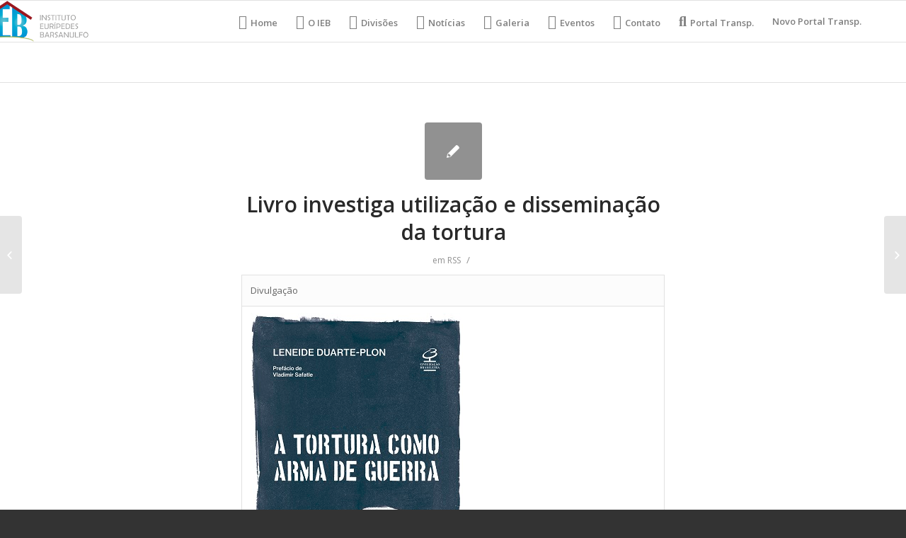

--- FILE ---
content_type: text/html; charset=UTF-8
request_url: https://ieb.org.br/livro-investiga-utilizacao-e-disseminacao-da-tortura/
body_size: 8990
content:
<!DOCTYPE html>
<html lang="pt-BR" class="html_stretched responsive av-preloader-disabled av-default-lightbox  html_header_top html_logo_left html_main_nav_header html_menu_right html_large html_header_sticky html_header_shrinking html_mobile_menu_phone html_header_searchicon_disabled html_content_align_center html_header_unstick_top_disabled html_header_stretch_disabled html_av-overlay-side html_av-overlay-side-classic html_av-submenu-noclone html_entry_id_1250 av-no-preview html_text_menu_active ">
<head>
<meta charset="UTF-8" />
<meta name="robots" content="index, follow" />


<!-- mobile setting -->
<meta name="viewport" content="width=device-width, initial-scale=1, maximum-scale=1">

<!-- Scripts/CSS and wp_head hook -->
<style type='text/css'>Default CSS Comment</style><title>Livro investiga utilização e disseminação da tortura &#8211; IEB Org</title>
<link rel='dns-prefetch' href='//s.w.org' />
<link rel="alternate" type="application/rss+xml" title="Feed para IEB Org &raquo;" href="https://ieb.org.br/feed/" />
<link rel="alternate" type="application/rss+xml" title="Feed de comentários para IEB Org &raquo;" href="https://ieb.org.br/comments/feed/" />
<link rel="alternate" type="text/calendar" title="IEB Org &raquo; do iCal Feed" href="https://ieb.org.br/events/?ical=1" />

<!-- google webfont font replacement -->
<link rel='stylesheet' id='avia-google-webfont' href='//fonts.googleapis.com/css?family=Open+Sans:400,600' type='text/css' media='all'/> 
		<script type="text/javascript">
			window._wpemojiSettings = {"baseUrl":"https:\/\/s.w.org\/images\/core\/emoji\/13.0.1\/72x72\/","ext":".png","svgUrl":"https:\/\/s.w.org\/images\/core\/emoji\/13.0.1\/svg\/","svgExt":".svg","source":{"concatemoji":"https:\/\/ieb.org.br\/wp-includes\/js\/wp-emoji-release.min.js?ver=5.6.14"}};
			!function(e,a,t){var n,r,o,i=a.createElement("canvas"),p=i.getContext&&i.getContext("2d");function s(e,t){var a=String.fromCharCode;p.clearRect(0,0,i.width,i.height),p.fillText(a.apply(this,e),0,0);e=i.toDataURL();return p.clearRect(0,0,i.width,i.height),p.fillText(a.apply(this,t),0,0),e===i.toDataURL()}function c(e){var t=a.createElement("script");t.src=e,t.defer=t.type="text/javascript",a.getElementsByTagName("head")[0].appendChild(t)}for(o=Array("flag","emoji"),t.supports={everything:!0,everythingExceptFlag:!0},r=0;r<o.length;r++)t.supports[o[r]]=function(e){if(!p||!p.fillText)return!1;switch(p.textBaseline="top",p.font="600 32px Arial",e){case"flag":return s([127987,65039,8205,9895,65039],[127987,65039,8203,9895,65039])?!1:!s([55356,56826,55356,56819],[55356,56826,8203,55356,56819])&&!s([55356,57332,56128,56423,56128,56418,56128,56421,56128,56430,56128,56423,56128,56447],[55356,57332,8203,56128,56423,8203,56128,56418,8203,56128,56421,8203,56128,56430,8203,56128,56423,8203,56128,56447]);case"emoji":return!s([55357,56424,8205,55356,57212],[55357,56424,8203,55356,57212])}return!1}(o[r]),t.supports.everything=t.supports.everything&&t.supports[o[r]],"flag"!==o[r]&&(t.supports.everythingExceptFlag=t.supports.everythingExceptFlag&&t.supports[o[r]]);t.supports.everythingExceptFlag=t.supports.everythingExceptFlag&&!t.supports.flag,t.DOMReady=!1,t.readyCallback=function(){t.DOMReady=!0},t.supports.everything||(n=function(){t.readyCallback()},a.addEventListener?(a.addEventListener("DOMContentLoaded",n,!1),e.addEventListener("load",n,!1)):(e.attachEvent("onload",n),a.attachEvent("onreadystatechange",function(){"complete"===a.readyState&&t.readyCallback()})),(n=t.source||{}).concatemoji?c(n.concatemoji):n.wpemoji&&n.twemoji&&(c(n.twemoji),c(n.wpemoji)))}(window,document,window._wpemojiSettings);
		</script>
		<style type="text/css">
img.wp-smiley,
img.emoji {
	display: inline !important;
	border: none !important;
	box-shadow: none !important;
	height: 1em !important;
	width: 1em !important;
	margin: 0 .07em !important;
	vertical-align: -0.1em !important;
	background: none !important;
	padding: 0 !important;
}
</style>
	<link rel="stylesheet" href="https://ieb.org.br/wp-content/cache/minify/bdcbe.css" media="all" />





<style id='rs-plugin-settings-inline-css' type='text/css'>
#rs-demo-id {}
</style>
<link rel="stylesheet" href="https://ieb.org.br/wp-content/cache/minify/0c0c6.css" media="all" />








<link rel='stylesheet' id='avia-print-css'  href='https://ieb.org.br/wp-content/themes/enfold/css/print.css?ver=4.2.5' type='text/css' media='print' />




<script src="https://ieb.org.br/wp-content/cache/minify/303df.js"></script>





<link rel="https://api.w.org/" href="https://ieb.org.br/wp-json/" /><link rel="alternate" type="application/json" href="https://ieb.org.br/wp-json/wp/v2/posts/1250" /><link rel="EditURI" type="application/rsd+xml" title="RSD" href="https://ieb.org.br/xmlrpc.php?rsd" />
<link rel="wlwmanifest" type="application/wlwmanifest+xml" href="https://ieb.org.br/wp-includes/wlwmanifest.xml" /> 
<meta name="generator" content="WordPress 5.6.14" />
<link rel="canonical" href="https://ieb.org.br/livro-investiga-utilizacao-e-disseminacao-da-tortura/" />
<link rel='shortlink' href='https://ieb.org.br/?p=1250' />
<link rel="alternate" type="application/json+oembed" href="https://ieb.org.br/wp-json/oembed/1.0/embed?url=https%3A%2F%2Fieb.org.br%2Flivro-investiga-utilizacao-e-disseminacao-da-tortura%2F" />
<link rel="alternate" type="text/xml+oembed" href="https://ieb.org.br/wp-json/oembed/1.0/embed?url=https%3A%2F%2Fieb.org.br%2Flivro-investiga-utilizacao-e-disseminacao-da-tortura%2F&#038;format=xml" />
<meta name="tec-api-version" content="v1"><meta name="tec-api-origin" content="https://ieb.org.br"><link rel="https://theeventscalendar.com/" href="https://ieb.org.br/wp-json/tribe/events/v1/" /><link rel="profile" href="https://gmpg.org/xfn/11" />
<link rel="alternate" type="application/rss+xml" title="IEB Org RSS2 Feed" href="https://ieb.org.br/feed/" />
<link rel="pingback" href="https://ieb.org.br/xmlrpc.php" />
<!--[if lt IE 9]><script src="https://ieb.org.br/wp-content/themes/enfold/js/html5shiv.js"></script><![endif]-->
<link rel="icon" href="https://ieb.org.br/wp-content/uploads/2018/05/logo-Copia-e1527712879324.png" type="image/png">
<meta name="generator" content="Powered by Slider Revolution 5.4.6.4 - responsive, Mobile-Friendly Slider Plugin for WordPress with comfortable drag and drop interface." />
<script type="text/javascript">function setREVStartSize(e){
				try{ var i=jQuery(window).width(),t=9999,r=0,n=0,l=0,f=0,s=0,h=0;					
					if(e.responsiveLevels&&(jQuery.each(e.responsiveLevels,function(e,f){f>i&&(t=r=f,l=e),i>f&&f>r&&(r=f,n=e)}),t>r&&(l=n)),f=e.gridheight[l]||e.gridheight[0]||e.gridheight,s=e.gridwidth[l]||e.gridwidth[0]||e.gridwidth,h=i/s,h=h>1?1:h,f=Math.round(h*f),"fullscreen"==e.sliderLayout){var u=(e.c.width(),jQuery(window).height());if(void 0!=e.fullScreenOffsetContainer){var c=e.fullScreenOffsetContainer.split(",");if (c) jQuery.each(c,function(e,i){u=jQuery(i).length>0?u-jQuery(i).outerHeight(!0):u}),e.fullScreenOffset.split("%").length>1&&void 0!=e.fullScreenOffset&&e.fullScreenOffset.length>0?u-=jQuery(window).height()*parseInt(e.fullScreenOffset,0)/100:void 0!=e.fullScreenOffset&&e.fullScreenOffset.length>0&&(u-=parseInt(e.fullScreenOffset,0))}f=u}else void 0!=e.minHeight&&f<e.minHeight&&(f=e.minHeight);e.c.closest(".rev_slider_wrapper").css({height:f})					
				}catch(d){console.log("Failure at Presize of Slider:"+d)}
			};</script>
		<style type="text/css" id="wp-custom-css">
			@media (min-width: 900px){
/*HOME*/ #menu-item-16 a::before {
	font-family: "FontAwesome";
	content: "\f015";
	margin-right: 5px;
	font-size: 20px;
}
/*IEB*/ #menu-item-17 a::before {
	font-family: "FontAwesome";
	content: "\f009";
	margin-right: 5px;
	font-size: 20px;
}
/*DEP*/ #menu-item-18 a::before {
	font-family: "FontAwesome";
	content: "\f27e";
	margin-right: 5px;
	font-size: 20px;
}
/*NOTI*/ #menu-item-19 a::before {
	font-family: "FontAwesome";
	content: "\f1ea";
	margin-right: 5px;
	font-size: 20px;
}
/*VIDEO*/ #menu-item-20 a::before {
	font-family: "FontAwesome";;
	content: "\f008";
	margin-right: 5px;
	font-size: 20px;
}
/*GALERIA*/ #menu-item-21 a::before {
	font-family: "FontAwesome";
	content: "\f030";
	margin-right: 5px;
	font-size: 20px;
}
/*EVENT*/ #menu-item-22 a::before {
	font-family: "FontAwesome";
	content: "\f073";
	margin-right: 5px;
	font-size: 20px;
}
/*CONTAT*/ #menu-item-23 a::before {
	font-family: "FontAwesome";
	content: "\f0e0";
	margin-right: 5px;
	font-size: 20px;
}
/*:TRANSP*/ #menu-item-24 a::before {
	font-family: "FontAwesome";
	content: "\f002";
	margin-right: 5px;
	font-size: 20px;
}
	
	/*DEP*/ #menu-item-19609.menu-item-top-level-3 a::before{
	font-family: "FontAwesome";
	content: "\f19c";
	margin-right: 5px;
	font-size: 20px;
	}

.logo{
	margin-left: -80px;
}
#top .gallery .gallery-item{
	width: 100%;
	height: 100%;
}
}

.no-slides-text{
	display: none;
}		</style>
		

<!--
Debugging Info for Theme support: 

Theme: Enfold
Version: 4.2.5
Installed: enfold
AviaFramework Version: 4.6
AviaBuilder Version: 0.9.5
ML:134217728-PU:49-PLA:14
WP:5.6.14
Updates: disabled
-->

<style type='text/css'>
@font-face {font-family: 'entypo-fontello'; font-weight: normal; font-style: normal;
src: url('https://ieb.org.br/wp-content/themes/enfold/config-templatebuilder/avia-template-builder/assets/fonts/entypo-fontello.eot?v=3');
src: url('https://ieb.org.br/wp-content/themes/enfold/config-templatebuilder/avia-template-builder/assets/fonts/entypo-fontello.eot?v=3#iefix') format('embedded-opentype'), 
url('https://ieb.org.br/wp-content/themes/enfold/config-templatebuilder/avia-template-builder/assets/fonts/entypo-fontello.woff?v=3') format('woff'), 
url('https://ieb.org.br/wp-content/themes/enfold/config-templatebuilder/avia-template-builder/assets/fonts/entypo-fontello.ttf?v=3') format('truetype'), 
url('https://ieb.org.br/wp-content/themes/enfold/config-templatebuilder/avia-template-builder/assets/fonts/entypo-fontello.svg?v=3#entypo-fontello') format('svg');
} #top .avia-font-entypo-fontello, body .avia-font-entypo-fontello, html body [data-av_iconfont='entypo-fontello']:before{ font-family: 'entypo-fontello'; }
</style><style type="text/css">/** Mega Menu CSS: fs **/</style>

</head>




<body data-rsssl=1 id="top" class="post-template-default single single-post postid-1250 single-format-standard stretched open_sans tribe-no-js elementor-default elementor-kit-88403" itemscope="itemscope" itemtype="https://schema.org/WebPage" >

	
	<div id='wrap_all'>

	
<header id='header' class='all_colors header_color light_bg_color  av_header_top av_logo_left av_main_nav_header av_menu_right av_large av_header_sticky av_header_shrinking av_header_stretch_disabled av_mobile_menu_phone av_header_searchicon_disabled av_header_unstick_top_disabled av_bottom_nav_disabled  av_header_border_disabled'  role="banner" itemscope="itemscope" itemtype="https://schema.org/WPHeader" >

		<div  id='header_main' class='container_wrap container_wrap_logo'>
	
        <div class='container av-logo-container'><div class='inner-container'><span class='logo'><a href='https://ieb.org.br/'><img height='100' width='300' src='https://ieb.org.br/wp-content/uploads/2018/05/logo.png' alt='IEB Org' /></a></span><nav class='main_menu' data-selectname='Selecione uma página'  role="navigation" itemscope="itemscope" itemtype="https://schema.org/SiteNavigationElement" ><div class="avia-menu av-main-nav-wrap"><ul id="avia-menu" class="menu av-main-nav"><li id="menu-item-16" class="menu-item menu-item-type-post_type menu-item-object-page menu-item-home menu-item-top-level menu-item-top-level-1"><a href="https://ieb.org.br/" itemprop="url"><span class="avia-bullet"></span><span class="avia-menu-text">Home</span><span class="avia-menu-fx"><span class="avia-arrow-wrap"><span class="avia-arrow"></span></span></span></a></li>
<li id="menu-item-17" class="menu-item menu-item-type-custom menu-item-object-custom menu-item-mega-parent  menu-item-top-level menu-item-top-level-2"><a href="https://ieb.org.br/index.php/o-ieb/" itemprop="url"><span class="avia-bullet"></span><span class="avia-menu-text">O IEB</span><span class="avia-menu-fx"><span class="avia-arrow-wrap"><span class="avia-arrow"></span></span></span></a></li>
<li id="menu-item-19609" class="menu-item menu-item-type-custom menu-item-object-custom menu-item-has-children menu-item-top-level menu-item-top-level-3"><a href="#" itemprop="url"><span class="avia-bullet"></span><span class="avia-menu-text">Divisões</span><span class="avia-menu-fx"><span class="avia-arrow-wrap"><span class="avia-arrow"></span></span></span></a>


<ul class="sub-menu">
	<li id="menu-item-19610" class="menu-item menu-item-type-post_type menu-item-object-page"><a href="https://ieb.org.br/analia-franco/" itemprop="url"><span class="avia-bullet"></span><span class="avia-menu-text">Anália Franco</span></a></li>
	<li id="menu-item-19613" class="menu-item menu-item-type-post_type menu-item-object-page"><a href="https://ieb.org.br/assistencia-ao-enfermo/" itemprop="url"><span class="avia-bullet"></span><span class="avia-menu-text">Assistência ao Enfermo</span></a></li>
	<li id="menu-item-19617" class="menu-item menu-item-type-post_type menu-item-object-page"><a href="https://ieb.org.br/auta-de-souza/" itemprop="url"><span class="avia-bullet"></span><span class="avia-menu-text">Auta de Souza</span></a></li>
	<li id="menu-item-19618" class="menu-item menu-item-type-post_type menu-item-object-page"><a href="https://ieb.org.br/comercial-e-industrial/" itemprop="url"><span class="avia-bullet"></span><span class="avia-menu-text">Comercial e Industrial</span></a></li>
	<li id="menu-item-19614" class="menu-item menu-item-type-post_type menu-item-object-page"><a href="https://ieb.org.br/comunicacao/" itemprop="url"><span class="avia-bullet"></span><span class="avia-menu-text">Comunicação</span></a></li>
	<li id="menu-item-19611" class="menu-item menu-item-type-post_type menu-item-object-page"><a href="https://ieb.org.br/departamento-de-cultura-e-de-eventos/" itemprop="url"><span class="avia-bullet"></span><span class="avia-menu-text">Departamento de Cultura e de Eventos</span></a></li>
	<li id="menu-item-19616" class="menu-item menu-item-type-post_type menu-item-object-page"><a href="https://ieb.org.br/lar-escola-alvorada-nova/" itemprop="url"><span class="avia-bullet"></span><span class="avia-menu-text">Lar Escola Alvorada Nova</span></a></li>
	<li id="menu-item-19615" class="menu-item menu-item-type-post_type menu-item-object-page"><a href="https://ieb.org.br/mocidade/" itemprop="url"><span class="avia-bullet"></span><span class="avia-menu-text">Mocidade</span></a></li>
	<li id="menu-item-19612" class="menu-item menu-item-type-post_type menu-item-object-page"><a href="https://ieb.org.br/projeto-viva-jovem/" itemprop="url"><span class="avia-bullet"></span><span class="avia-menu-text">Projeto Viva Jovem</span></a></li>
	<li id="menu-item-19619" class="menu-item menu-item-type-post_type menu-item-object-page"><a href="https://ieb.org.br/sao-vicente-de-paula/" itemprop="url"><span class="avia-bullet"></span><span class="avia-menu-text">São Vicente de Paula</span></a></li>
	<li id="menu-item-19620" class="menu-item menu-item-type-post_type menu-item-object-page"><a href="https://ieb.org.br/valores-morais-eticos/" itemprop="url"><span class="avia-bullet"></span><span class="avia-menu-text">Valores Morais Éticos</span></a></li>
</ul>
</li>
<li id="menu-item-19" class="menu-item menu-item-type-custom menu-item-object-custom menu-item-top-level menu-item-top-level-4"><a href="https://ieb.org.br/noticias" itemprop="url"><span class="avia-bullet"></span><span class="avia-menu-text">Notícias</span><span class="avia-menu-fx"><span class="avia-arrow-wrap"><span class="avia-arrow"></span></span></span></a></li>
<li id="menu-item-21" class="menu-item menu-item-type-custom menu-item-object-custom menu-item-top-level menu-item-top-level-5"><a href="https://ieb.org.br/galeria/" itemprop="url"><span class="avia-bullet"></span><span class="avia-menu-text">Galeria</span><span class="avia-menu-fx"><span class="avia-arrow-wrap"><span class="avia-arrow"></span></span></span></a></li>
<li id="menu-item-22" class="menu-item menu-item-type-custom menu-item-object-custom menu-item-top-level menu-item-top-level-6"><a href="https://ieb.org.br/index.php/eventos/" itemprop="url"><span class="avia-bullet"></span><span class="avia-menu-text">Eventos</span><span class="avia-menu-fx"><span class="avia-arrow-wrap"><span class="avia-arrow"></span></span></span></a></li>
<li id="menu-item-23" class="menu-item menu-item-type-custom menu-item-object-custom menu-item-top-level menu-item-top-level-7"><a href="https://ieb.org.br/contato" itemprop="url"><span class="avia-bullet"></span><span class="avia-menu-text">Contato</span><span class="avia-menu-fx"><span class="avia-arrow-wrap"><span class="avia-arrow"></span></span></span></a></li>
<li id="menu-item-24" class="menu-item menu-item-type-custom menu-item-object-custom menu-item-top-level menu-item-top-level-8"><a href="https://ieb.org.br/portal-transparencia/" itemprop="url"><span class="avia-bullet"></span><span class="avia-menu-text">Portal Transp.</span><span class="avia-menu-fx"><span class="avia-arrow-wrap"><span class="avia-arrow"></span></span></span></a></li>
<li id="menu-item-76678" class="menu-item menu-item-type-post_type menu-item-object-page menu-item-top-level menu-item-top-level-9"><a href="https://ieb.org.br/76671-2/" itemprop="url"><span class="avia-bullet"></span><span class="avia-menu-text">Novo Portal Transp.</span><span class="avia-menu-fx"><span class="avia-arrow-wrap"><span class="avia-arrow"></span></span></span></a></li>
<li class="av-burger-menu-main menu-item-avia-special ">
	        			<a href="#">
							<span class="av-hamburger av-hamburger--spin av-js-hamburger">
					        <span class="av-hamburger-box">
						          <span class="av-hamburger-inner"></span>
						          <strong>Menu</strong>
					        </span>
							</span>
						</a>
	        		   </li></ul></div></nav></div> </div> 
		<!-- end container_wrap-->
		</div>
		
		<div class='header_bg'></div>

<!-- end header -->
</header>
		
	<div id='main' class='all_colors' data-scroll-offset='116'>

	
		<div class='container_wrap container_wrap_first main_color fullsize'>

			<div class='container template-blog template-single-blog '>

				<main class='content units av-content-full alpha  av-blog-meta-author-disabled av-blog-meta-comments-disabled av-blog-meta-date-disabled av-blog-meta-html-info-disabled av-blog-meta-tag-disabled'  role="main" itemscope="itemscope" itemtype="https://schema.org/Blog" >

                    <article class='post-entry post-entry-type-standard post-entry-1250 post-loop-1 post-parity-odd post-entry-last single-small  post-1250 post type-post status-publish format-standard hentry category-rss'  itemscope="itemscope" itemtype="https://schema.org/BlogPosting" itemprop="blogPost" ><div class='blog-meta'><a href='' class='small-preview' title='


Divulgação


 


Livro investiga como métodos de tortura utilizados na Guerra da Argélia foram usados nas ditaduras latino-americanas 


Leia mais (07/30/2018 - 09h01)
...'><span class="iconfont" aria-hidden='true' data-av_icon='' data-av_iconfont='entypo-fontello'></span></a></div><div class='entry-content-wrapper clearfix standard-content'><header class="entry-content-header"><h1 class='post-title entry-title'  itemprop="headline" >	<a href='https://ieb.org.br/livro-investiga-utilizacao-e-disseminacao-da-tortura/' rel='bookmark' title='Link permanente: Livro investiga utilização e disseminação da tortura'>Livro investiga utilização e disseminação da tortura			<span class='post-format-icon minor-meta'></span>	</a></h1><span class='post-meta-infos'><time class='date-container minor-meta updated' >30/07/2018</time><span class='text-sep text-sep-date'>/</span><span class="blog-categories minor-meta">em <a href="https://ieb.org.br/category/rss/" rel="tag">RSS</a> </span><span class="text-sep text-sep-cat">/</span><span class="blog-author minor-meta">por <span class="entry-author-link" ><span class="vcard author"><span class="fn"><a href="https://ieb.org.br/author/admin/" title="Posts de admin" rel="author">admin</a></span></span></span></span></span></header><div class="entry-content"  itemprop="text" ><table class="fd300">
<tr>
<td class="fo1c">Divulgação</td>
</tr>
<tr>
<td><a href="http://livraria.folha.com.br/livros/literatura-brasileira/tortura-arma-guerra-leneide-duarte-plon-1339999.html?tracking_number=734"><img loading="lazy" src="https://ieb.org.br/wp-content/uploads/2018/07/livro-investiga-utilizacao-e-disseminacao-da-tortura.jpg" width="300" height="445" alt="Livro investiga como métodos de tortura utilizados na Guerra da Argélia foram usados nas ditaduras latino-americanas " border="0" /></a> </td>
</tr>
<tr>
<td class="fo1l"><a href="http://livraria.folha.com.br/livros/literatura-brasileira/tortura-arma-guerra-leneide-duarte-plon-1339999.html?tracking_number=734">Livro investiga como métodos de tortura utilizados na Guerra da Argélia foram usados nas ditaduras latino-americanas</a> </td>
</tr>
</table>
<p><a href="https://redir.folha.com.br/redir/online/emcimadahora/rss091/*http://www1.folha.uol.com.br/livrariadafolha/2018/07/1788750-livro-investiga-utilizacao-e-disseminacao-da-tortura.shtml">Leia mais</a> (07/30/2018 &#8211; 09h01)</p>
</div><footer class="entry-footer"><div class='av-share-box'><h5 class='av-share-link-description'>Compartilhe este post</h5><ul class='av-share-box-list noLightbox'><li class='av-share-link av-social-link-facebook' ><a target='_blank' href='http://www.facebook.com/sharer.php?u=https://ieb.org.br/livro-investiga-utilizacao-e-disseminacao-da-tortura/&amp;t=Livro%20investiga%20utiliza%C3%A7%C3%A3o%20e%20dissemina%C3%A7%C3%A3o%20da%20tortura' aria-hidden='true' data-av_icon='' data-av_iconfont='entypo-fontello' title='' data-avia-related-tooltip='Compartilhar no Facebook'><span class='avia_hidden_link_text'>Compartilhar no Facebook</span></a></li><li class='av-share-link av-social-link-twitter' ><a target='_blank' href='https://twitter.com/share?text=Livro%20investiga%20utiliza%C3%A7%C3%A3o%20e%20dissemina%C3%A7%C3%A3o%20da%20tortura&url=https://ieb.org.br/?p=1250' aria-hidden='true' data-av_icon='' data-av_iconfont='entypo-fontello' title='' data-avia-related-tooltip='Compartilhar no Twitter'><span class='avia_hidden_link_text'>Compartilhar no Twitter</span></a></li><li class='av-share-link av-social-link-gplus' ><a target='_blank' href='https://plus.google.com/share?url=https://ieb.org.br/livro-investiga-utilizacao-e-disseminacao-da-tortura/' aria-hidden='true' data-av_icon='' data-av_iconfont='entypo-fontello' title='' data-avia-related-tooltip='Compartilhar no Google+'><span class='avia_hidden_link_text'>Compartilhar no Google+</span></a></li></ul></div></footer><div class='post_delimiter'></div></div><div class='post_author_timeline'></div><span class='hidden'>
			<span class='av-structured-data'  itemprop="ImageObject" itemscope="itemscope" itemtype="https://schema.org/ImageObject"  itemprop='image'>
					   <span itemprop='url' >https://ieb.org.br/wp-content/uploads/2018/05/logo.png</span>
					   <span itemprop='height' >0</span>
					   <span itemprop='width' >0</span>
				  </span><span class='av-structured-data'  itemprop="publisher" itemtype="https://schema.org/Organization" itemscope="itemscope" >
				<span itemprop='name'>admin</span>
				<span itemprop='logo' itemscope itemtype='http://schema.org/ImageObject'>
				   <span itemprop='url'>https://ieb.org.br/wp-content/uploads/2018/05/logo.png</span>
				 </span>
			  </span><span class='av-structured-data'  itemprop="author" itemscope="itemscope" itemtype="https://schema.org/Person" ><span itemprop='name'>admin</span></span><span class='av-structured-data'  itemprop="datePublished" datetime="2018-07-30T09:01:00-03:00" >2018-07-30 09:01:00</span><span class='av-structured-data'  itemprop="dateModified" itemtype="https://schema.org/dateModified" >2018-07-30 09:01:00</span><span class='av-structured-data'  itemprop="mainEntityOfPage" itemtype="https://schema.org/mainEntityOfPage" ><span itemprop='name'>Livro investiga utilização e disseminação da tortura</span></span></span></article><div class='single-small'></div>


	        	
	        	
<div class='comment-entry post-entry'>


</div>
				<!--end content-->
				</main>

				

			</div><!--end container-->

		</div><!-- close default .container_wrap element -->


				<!-- end main -->
		</div>
		
		<a class='avia-post-nav avia-post-prev without-image' href='https://ieb.org.br/globo-convoca-medalhoes-para-escrever-a-serie-os-experientes/' >    <span class='label iconfont' aria-hidden='true' data-av_icon='' data-av_iconfont='entypo-fontello'></span>    <span class='entry-info-wrap'>        <span class='entry-info'>            <span class='entry-title'>Globo convoca &#8216;medalhões&#8217; para escrever a série &#8216;Os Exp...</span>        </span>    </span></a><a class='avia-post-nav avia-post-next without-image' href='https://ieb.org.br/esquiador-frances-desaparecido-desde-1954-e-identificado-com-ajuda-das-redes-sociais/' >    <span class='label iconfont' aria-hidden='true' data-av_icon='' data-av_iconfont='entypo-fontello'></span>    <span class='entry-info-wrap'>        <span class='entry-info'>            <span class='entry-title'>Esquiador francês desaparecido desde 1954 é identificado com ajuda das redes...</span>        </span>    </span></a><!-- end wrap_all --></div>

		<script>
		( function ( body ) {
			'use strict';
			body.className = body.className.replace( /\btribe-no-js\b/, 'tribe-js' );
		} )( document.body );
		</script>
		
 <script type='text/javascript'>
 /* <![CDATA[ */  
var avia_framework_globals = avia_framework_globals || {};
    avia_framework_globals.frameworkUrl = 'https://ieb.org.br/wp-content/themes/enfold/framework/';
    avia_framework_globals.installedAt = 'https://ieb.org.br/wp-content/themes/enfold/';
    avia_framework_globals.ajaxurl = 'https://ieb.org.br/wp-admin/admin-ajax.php';
/* ]]> */ 
</script>
 
 <script> /* <![CDATA[ */var tribe_l10n_datatables = {"aria":{"sort_ascending":": ative para ordenar a coluna ascendente","sort_descending":": ative para ordenar a coluna descendente"},"length_menu":"Mostre itens do _MENU_","empty_table":"Sem dados dispon\u00edveis na tabela","info":"Mostrando _START_ a _END_ de _TOTAL_ entradas","info_empty":"Mostrando 0 a 0 de 0 entradas","info_filtered":"(filtrado de _MAX_ entradas totais)","zero_records":"Nenhum registro foi encontrado","search":"Pesquisar:","all_selected_text":"Todos os itens dessa p\u00e1gina foram selecionados. ","select_all_link":"Selecionar todas as p\u00e1ginas","clear_selection":"Limpar sele\u00e7\u00e3o.","pagination":{"all":"Todos","next":"Pr\u00f3ximo","previous":"Anterior"},"select":{"rows":{"0":"","_":": %d linhas selecionadas","1":": 1 linha selecionada"}},"datepicker":{"dayNames":["domingo","segunda-feira","ter\u00e7a-feira","quarta-feira","quinta-feira","sexta-feira","s\u00e1bado"],"dayNamesShort":["dom","seg","ter","qua","qui","sex","s\u00e1b"],"dayNamesMin":["D","S","T","Q","Q","S","S"],"monthNames":["janeiro","fevereiro","mar\u00e7o","abril","maio","junho","julho","agosto","setembro","outubro","novembro","dezembro"],"monthNamesShort":["janeiro","fevereiro","mar\u00e7o","abril","maio","junho","julho","agosto","setembro","outubro","novembro","dezembro"],"monthNamesMin":["jan","fev","mar","abr","maio","jun","jul","ago","set","out","nov","dez"],"nextText":"Pr\u00f3ximo","prevText":"Anterior","currentText":"Hoje","closeText":"Feito","today":"Hoje","clear":"Limpar"}};/* ]]> */ </script>

<script src="https://ieb.org.br/wp-content/cache/minify/41ce5.js"></script>

<script type='text/javascript' id='mediaelement-core-js-before'>
var mejsL10n = {"language":"pt","strings":{"mejs.download-file":"Fazer download do arquivo","mejs.install-flash":"Voc\u00ea est\u00e1 usando um navegador que n\u00e3o tem Flash ativo ou instalado. Ative o plugin do Flash player ou baixe a \u00faltima vers\u00e3o em https:\/\/get.adobe.com\/flashplayer\/","mejs.fullscreen":"Tela inteira","mejs.play":"Reproduzir","mejs.pause":"Pausar","mejs.time-slider":"Tempo do slider","mejs.time-help-text":"Use as setas esquerda e direita para avan\u00e7ar um segundo. Acima e abaixo para avan\u00e7ar dez segundos.","mejs.live-broadcast":"Transmiss\u00e3o ao vivo","mejs.volume-help-text":"Use as setas para cima ou para baixo para aumentar ou diminuir o volume.","mejs.unmute":"Desativar mudo","mejs.mute":"Mudo","mejs.volume-slider":"Controle de volume","mejs.video-player":"Tocador de v\u00eddeo","mejs.audio-player":"Tocador de \u00e1udio","mejs.captions-subtitles":"Transcri\u00e7\u00f5es\/Legendas","mejs.captions-chapters":"Cap\u00edtulos","mejs.none":"Nenhum","mejs.afrikaans":"Afric\u00e2ner","mejs.albanian":"Alban\u00eas","mejs.arabic":"\u00c1rabe","mejs.belarusian":"Bielorrusso","mejs.bulgarian":"B\u00falgaro","mejs.catalan":"Catal\u00e3o","mejs.chinese":"Chin\u00eas","mejs.chinese-simplified":"Chin\u00eas (simplificado)","mejs.chinese-traditional":"Chin\u00eas (tradicional)","mejs.croatian":"Croata","mejs.czech":"Checo","mejs.danish":"Dinamarqu\u00eas","mejs.dutch":"Holand\u00eas","mejs.english":"Ingl\u00eas","mejs.estonian":"Estoniano","mejs.filipino":"Filipino","mejs.finnish":"Finland\u00eas","mejs.french":"Franc\u00eas","mejs.galician":"Galega","mejs.german":"Alem\u00e3o","mejs.greek":"Grego","mejs.haitian-creole":"Crioulo haitiano","mejs.hebrew":"Hebraico","mejs.hindi":"Hindi","mejs.hungarian":"H\u00fangaro","mejs.icelandic":"Island\u00eas","mejs.indonesian":"Indon\u00e9sio","mejs.irish":"Irland\u00eas","mejs.italian":"Italiano","mejs.japanese":"Japon\u00eas","mejs.korean":"Coreano","mejs.latvian":"Let\u00e3o","mejs.lithuanian":"Lituano","mejs.macedonian":"Maced\u00f4nio","mejs.malay":"Malaio","mejs.maltese":"Malt\u00eas","mejs.norwegian":"Noruegu\u00eas","mejs.persian":"Persa","mejs.polish":"Polon\u00eas","mejs.portuguese":"Portugu\u00eas","mejs.romanian":"Romeno","mejs.russian":"Russo","mejs.serbian":"S\u00e9rvio","mejs.slovak":"Eslovaco","mejs.slovenian":"Esloveno","mejs.spanish":"Espanhol","mejs.swahili":"Sua\u00edli","mejs.swedish":"Sueco","mejs.tagalog":"Tagalo","mejs.thai":"Tailand\u00eas","mejs.turkish":"Turco","mejs.ukrainian":"Ucraniano","mejs.vietnamese":"Vietnamita","mejs.welsh":"Gal\u00eas","mejs.yiddish":"I\u00eddiche"}};
</script>

<script src="https://ieb.org.br/wp-content/cache/minify/864c2.js"></script>

<script type='text/javascript' id='mediaelement-js-extra'>
/* <![CDATA[ */
var _wpmejsSettings = {"pluginPath":"\/wp-includes\/js\/mediaelement\/","classPrefix":"mejs-","stretching":"responsive"};
/* ]]> */
</script>


<script src="https://ieb.org.br/wp-content/cache/minify/2c3bb.js"></script>

<script type='text/javascript' id='megamenu-js-extra'>
/* <![CDATA[ */
var megamenu = {"timeout":"300","interval":"100"};
/* ]]> */
</script>


<script src="https://ieb.org.br/wp-content/cache/minify/d7b64.js"></script>

<a href='#top' title='Scroll to top' id='scroll-top-link' aria-hidden='true' data-av_icon='' data-av_iconfont='entypo-fontello'><span class="avia_hidden_link_text">Scroll to top</span></a>

<div id="fb-root"></div>
</body>
</html>

<!--
Performance optimized by W3 Total Cache. Learn more: https://www.boldgrid.com/w3-total-cache/

Page Caching using disk: enhanced 
Minified using disk

Served from: ieb.org.br @ 2025-05-30 16:27:56 by W3 Total Cache
-->